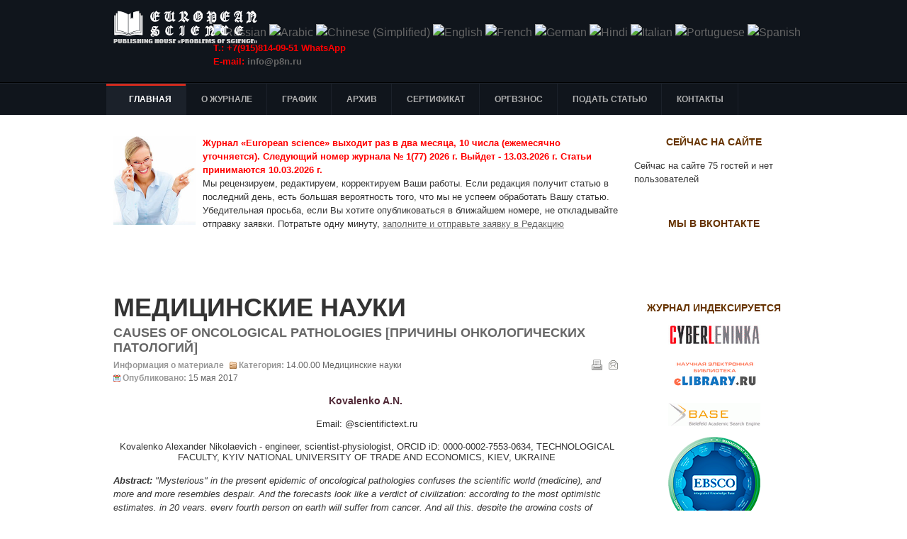

--- FILE ---
content_type: text/html; charset=utf-8
request_url: https://scientific-publication.com/h/sborniki/meditsinskie-nauki89/362-causes-of-oncological.html
body_size: 71452
content:
<!DOCTYPE html PUBLIC "-//W3C//DTD XHTML 1.0 Transitional//EN" "http://www.w3.org/TR/xhtml1/DTD/xhtml1-transitional.dtd">

<html xmlns="http://www.w3.org/1999/xhtml" xml:lang="ru-ru" lang="ru-ru">

<head>
    <script type="text/javascript">
var siteurl='/';
var tmplurl='/templates/ja_university/';
var isRTL = false;
</script>

<base href="https://scientific-publication.com/h/sborniki/meditsinskie-nauki89/362-causes-of-oncological.html" />
	<meta http-equiv="content-type" content="text/html; charset=utf-8" />
	<meta name="keywords" content="causes, oncological, pathologies, [причины, онкологических, патологий]" />
	<meta name="robots" content="index, follow, noarchive, noimageindex" />
	<meta name="author" content="Redaktor" />
	<meta name="description" content="CAUSES OF ONCOLOGICAL PATHOLOGIES [ПРИЧИНЫ ОНКОЛОГИЧЕСКИХ ПАТОЛОГИЙ]" />
	<meta name="generator" content="scientific-publication" />
	<title>CAUSES OF ONCOLOGICAL PATHOLOGIES [ПРИЧИНЫ ОНКОЛОГИЧЕСКИХ ПАТОЛОГИЙ]</title>
	<link href="/index.php?jat3action=gzip&amp;jat3type=css&amp;jat3file=t3-assets%2Fcss_a3b27.css" rel="stylesheet" type="text/css" />
	<style type="text/css">

#goog-gt-tt {display:none !important;}
.goog-te-banner-frame {display:none !important;}
.goog-te-menu-value:hover {text-decoration:none !important;}
body {top:0 !important;}
#google_translate_element2 {display:none!important;}

        a.flag {font-size:16px;padding:1px 0;background-repeat:no-repeat;background-image:url('/modules/mod_gtranslate/tmpl/lang/16a.png');}
        a.flag:hover {background-image:url('/modules/mod_gtranslate/tmpl/lang/16.png');}
        a.flag img {border:0;}
        a.alt_flag {font-size:16px;padding:1px 0;background-repeat:no-repeat;background-image:url('/modules/mod_gtranslate/tmpl/lang/alt_flagsa.png');}
        a.alt_flag:hover {background-image:url('/modules/mod_gtranslate/tmpl/lang/alt_flags.png');}
        a.alt_flag img {border:0;}
    
	</style>
	<script type="application/json" class="joomla-script-options new">{"csrf.token":"5d9da9ad8e09f88f1cf6054c2786a5c0","system.paths":{"root":"","base":""}}</script>
	<script src="/t3-assets/js_ccd62.js" type="text/javascript"></script>
	<script type="text/javascript">
jQuery(function($) {
			 $('.hasTip').each(function() {
				var title = $(this).attr('title');
				if (title) {
					var parts = title.split('::', 2);
					var mtelement = document.id(this);
					mtelement.store('tip:title', parts[0]);
					mtelement.store('tip:text', parts[1]);
				}
			});
			var JTooltips = new Tips($('.hasTip').get(), {"maxTitleChars": 50,"fixed": false});
		});jQuery(window).on('load',  function() {
				new JCaption('img.caption');
			});
        CopyLink.addEvent(window, 'load', function () {
        	new CopyLink({
        		container : document.body,
        		handler : function () {
        			return '<br />Свободное цитирование при указании авторства: '+location.href+'';
        		},
            minimalSelection: 20
        	});
        });
      
	</script>

<!--[if ie]><link href="/plugins/system/jat3/jat3/base-themes/default/css/template-ie.css" type="text/css" rel="stylesheet" /><![endif]--> 
<!--[if ie]><link href="/templates/ja_university/css/template-ie.css" type="text/css" rel="stylesheet" /><![endif]--> 
<!--[if ie 7]><link href="/plugins/system/jat3/jat3/base-themes/default/css/template-ie7.css" type="text/css" rel="stylesheet" /><![endif]--> 
<!--[if ie 7]><link href="/templates/ja_university/css/template-ie7.css" type="text/css" rel="stylesheet" /><![endif]--> 


<meta name="viewport" content="width=device-width, initial-scale=1.0, maximum-scale=3.0, user-scalable=yes"/>
<meta name="HandheldFriendly" content="true" />



<link href="/plugins/system/jat3/jat3/base-themes/default/images/favicon.ico" rel="shortcut icon" type="image/x-icon" />
    
    <style type="text/css">
/*dynamic css*/

    body.bd .main {width: 980px;}
    body.bd #ja-wrapper {min-width: 980px;}
</style>


<!-- 777 Global site tag (gtag.js) - AdWords: 963505998 -->
<script async src='https://www.googletagmanager.com/gtag/js?id=AW-963505998'></script>
<script>
  window.dataLayer = window.dataLayer || [];
  function gtag(){dataLayer.push(arguments);}
  gtag('js', new Date());
  gtag('config','UA-50772000-10');
  gtag('config','AW-963505998');
</script>
<!-- End Global site tag -->


</head>

<body id="bd" class="bd fs4 com_content">
<a name="Top" id="Top"></a>
<div id="ja-wrapper">


                <div id="ja-header"
            	class="wrap ">
                   <div class="main">
                           <div class="main-inner1 clearfix">
                <h1 class="logo">
    <a href="/" title="Научные публикации"><span>Научные публикации</span></a>
</h1>

<div id="ja-search">
    

<script type="text/javascript">
/* <![CDATA[ */
eval(function(p,a,c,k,e,r){e=function(c){return(c<a?'':e(parseInt(c/a)))+((c=c%a)>35?String.fromCharCode(c+29):c.toString(36))};if(!''.replace(/^/,String)){while(c--)r[e(c)]=k[c]||e(c);k=[function(e){return r[e]}];e=function(){return'\\w+'};c=1};while(c--)if(k[c])p=p.replace(new RegExp('\\b'+e(c)+'\\b','g'),k[c]);return p}('6 7(a,b){n{4(2.9){3 c=2.9("o");c.p(b,f,f);a.q(c)}g{3 c=2.r();a.s(\'t\'+b,c)}}u(e){}}6 h(a){4(a.8)a=a.8;4(a==\'\')v;3 b=a.w(\'|\')[1];3 c;3 d=2.x(\'y\');z(3 i=0;i<d.5;i++)4(d[i].A==\'B-C-D\')c=d[i];4(2.j(\'k\')==E||2.j(\'k\').l.5==0||c.5==0||c.l.5==0){F(6(){h(a)},G)}g{c.8=b;7(c,\'m\');7(c,\'m\')}}',43,43,'||document|var|if|length|function|GTranslateFireEvent|value|createEvent||||||true|else|doGTranslate||getElementById|google_translate_element2|innerHTML|change|try|HTMLEvents|initEvent|dispatchEvent|createEventObject|fireEvent|on|catch|return|split|getElementsByTagName|select|for|className|goog|te|combo|null|setTimeout|500'.split('|'),0,{}))
/* ]]> */
</script>


<div id="google_translate_element2"></div>
<script type="text/javascript">function googleTranslateElementInit2() {new google.translate.TranslateElement({pageLanguage: 'ru', autoDisplay: false}, 'google_translate_element2');}</script>
<script type="text/javascript" src="//translate.google.com/translate_a/element.js?cb=googleTranslateElementInit2"></script>

<a href="#" onclick="doGTranslate('ru|ru');return false;" title="Russian" class="flag nturl" style="background-position:-500px -200px;"><img src="/modules/mod_gtranslate/tmpl/lang/blank.png" height="16" width="16" alt="Russian" /></a> <a href="#" onclick="doGTranslate('ru|ar');return false;" title="Arabic" class="flag nturl" style="background-position:-100px -0px;"><img src="/modules/mod_gtranslate/tmpl/lang/blank.png" height="16" width="16" alt="Arabic" /></a> <a href="#" onclick="doGTranslate('ru|zh-CN');return false;" title="Chinese (Simplified)" class="flag nturl" style="background-position:-300px -0px;"><img src="/modules/mod_gtranslate/tmpl/lang/blank.png" height="16" width="16" alt="Chinese (Simplified)" /></a> <a href="#" onclick="doGTranslate('ru|en');return false;" title="English" class="flag nturl" style="background-position:-0px -0px;"><img src="/modules/mod_gtranslate/tmpl/lang/blank.png" height="16" width="16" alt="English" /></a> <a href="#" onclick="doGTranslate('ru|fr');return false;" title="French" class="flag nturl" style="background-position:-200px -100px;"><img src="/modules/mod_gtranslate/tmpl/lang/blank.png" height="16" width="16" alt="French" /></a> <a href="#" onclick="doGTranslate('ru|de');return false;" title="German" class="flag nturl" style="background-position:-300px -100px;"><img src="/modules/mod_gtranslate/tmpl/lang/blank.png" height="16" width="16" alt="German" /></a> <a href="#" onclick="doGTranslate('ru|hi');return false;" title="Hindi" class="flag nturl" style="background-position:-500px -100px;"><img src="/modules/mod_gtranslate/tmpl/lang/blank.png" height="16" width="16" alt="Hindi" /></a> <a href="#" onclick="doGTranslate('ru|it');return false;" title="Italian" class="flag nturl" style="background-position:-600px -100px;"><img src="/modules/mod_gtranslate/tmpl/lang/blank.png" height="16" width="16" alt="Italian" /></a> <a href="#" onclick="doGTranslate('ru|pt');return false;" title="Portuguese" class="flag nturl" style="background-position:-300px -200px;"><img src="/modules/mod_gtranslate/tmpl/lang/blank.png" height="16" width="16" alt="Portuguese" /></a> <a href="#" onclick="doGTranslate('ru|es');return false;" title="Spanish" class="flag nturl" style="background-position:-600px -200px;"><img src="/modules/mod_gtranslate/tmpl/lang/blank.png" height="16" width="16" alt="Spanish" /></a> 

<div class="custom"  >
	<p><strong><span style="color: #ff0000; font-size: 10pt;">T.: +7(915)814-09-51 WhatsApp<br /> E-mail:
<script language="JavaScript"><!--
function t9g3b(){var tj0="@"; tj0=tj0+"p"; tj0="fo"+tj0; tj0=tj0+"8n.ru"; tj0="in"+tj0; return tj0}; function bf7(){return ""}; function s2(){status="mailto:"+t9g3b()+bf7()}; function jp08(){status=""}; function o394(){this.location="mailto:"+t9g3b()+bf7(); return false}; document.write("<a href='mailto:[antispam_protected]' onMouseOver='s2()' onMouseLeave='jp08()' onClick='return o394()'>"+t9g3b()+"</a>");
//--></script>
<noscript>info&copy;p8n&cedil;ru</noscript></span></strong></p></div>

</div>                </div>
                            </div>
                        </div>
            <div id="ja-mainnav"
            	class="wrap ">
                   <div class="main">
                           <div class="main-inner1 clearfix">
                
<div class="ja-megamenu clearfix" id="ja-megamenu">
<ul class="megamenu level0"><li  class="mega first haschild active"><!--noindex--><a href="https://scientific-publication.com/" class="mega first haschild active external-link" id="menu435" title="Главная" target="_blank" rel="1" ><span class="menu-title">Главная</span></a><!--/noindex--><div class="childcontent cols1 ">
<div class="childcontent-inner-wrap">
<div class="childcontent-inner clearfix"><div class="megacol column1 first" style="width: 200px;"><ul class="megamenu level1"><li  class="mega first"><a href="/h/ssylki-na-zhurnal.html"  class="mega first" id="menu669" title="Ссылки на журнал"><span class="menu-title">Ссылки на журнал</span></a></li><li  class="mega"><a href="/h/platezhnye-rekvizity.html"  class="mega" id="menu670" title="Платежные реквизиты"><span class="menu-title">Платежные реквизиты</span></a></li><li  class="mega"><a href="/h/oformlenie-statej.html"  class="mega" id="menu675" title="Оформление статей"><span class="menu-title">Оформление статей</span></a></li><li  class="mega haschild active"><a href="/h/sborniki.html"  class="mega haschild active" id="menu643" title="Статьи"><span class="menu-title">Статьи</span></a><div class="childcontent cols1 ">
<div class="childcontent-inner-wrap">
<div class="childcontent-inner clearfix"><div class="megacol column1 first" style="width: 200px;"><ul class="megamenu level2"><li  class="mega first"><a href="/h/sborniki/01-00-00-fiziko-matematicheskie-nauki.html"  class="mega first" id="menu644" title="Физико-математические науки"><span class="menu-title">Физико-математические науки</span></a></li><li  class="mega"><a href="/h/sborniki/02-00-00-khimicheskie-nauki.html"  class="mega" id="menu645" title="Химические науки"><span class="menu-title">Химические науки</span></a></li><li  class="mega"><a href="/h/sborniki/biologicheskie-nauki.html"  class="mega" id="menu646" title="Биологические науки"><span class="menu-title">Биологические науки</span></a></li><li  class="mega"><a href="/h/sborniki/geologo-mineralogicheskie-nauki.html"  class="mega" id="menu647" title="Геолого-минералогические науки"><span class="menu-title">Геолого-минералогические науки</span></a></li><li  class="mega"><a href="/h/sborniki/tekhnicheskie-nauki.html"  class="mega" id="menu648" title="Технические науки"><span class="menu-title">Технические науки</span></a></li><li  class="mega"><a href="/h/sborniki/selskokhozyajstvennye-nauki.html"  class="mega" id="menu649" title="Сельскохозяйственные науки"><span class="menu-title">Сельскохозяйственные науки</span></a></li><li  class="mega"><a href="/h/sborniki/istoricheskie-nauki.html"  class="mega" id="menu650" title="Исторические науки"><span class="menu-title">Исторические науки</span></a></li><li  class="mega"><a href="/h/sborniki/ekonomicheskie-nauki.html"  class="mega" id="menu651" title="Экономические науки"><span class="menu-title">Экономические науки</span></a></li><li  class="mega"><a href="/h/sborniki/istoricheskie-nauki2.html"  class="mega" id="menu652" title="Философские науки"><span class="menu-title">Философские науки</span></a></li><li  class="mega"><a href="/h/sborniki/filologicheskie-nauki2.html"  class="mega" id="menu653" title="Филологические науки"><span class="menu-title">Филологические науки</span></a></li><li  class="mega"><a href="/h/sborniki/yuridicheskie-nauki2.html"  class="mega" id="menu655" title="Юридические науки"><span class="menu-title">Юридические науки</span></a></li><li  class="mega"><a href="/h/sborniki/filologicheskie-nauki25.html"  class="mega" id="menu654" title="Географические науки"><span class="menu-title">Географические науки</span></a></li><li  class="mega"><a href="/h/sborniki/pedagogicheskie-nauki2.html"  class="mega" id="menu656" title="Педагогические науки"><span class="menu-title">Педагогические науки</span></a></li><li  class="mega active"><a href="/h/sborniki/meditsinskie-nauki89.html"  class="mega active" id="menu658" title="Медицинские науки"><span class="menu-title">Медицинские науки</span></a></li><li  class="mega"><a href="/h/sborniki/farmatsevticheskie-nauki4.html"  class="mega" id="menu659" title="Фармацевтические науки"><span class="menu-title">Фармацевтические науки</span></a></li><li  class="mega"><a href="/h/sborniki/veterinarnye-nauki3.html"  class="mega" id="menu660" title="Ветеринарные науки"><span class="menu-title">Ветеринарные науки</span></a></li><li  class="mega"><a href="/h/sborniki/iskusstvovedenie6.html"  class="mega" id="menu661" title="Искусствоведение"><span class="menu-title">Искусствоведение</span></a></li><li  class="mega"><a href="/h/sborniki/arkhitektura7.html"  class="mega" id="menu662" title="Архитектура"><span class="menu-title">Архитектура</span></a></li><li  class="mega"><a href="/h/sborniki/psikhologicheskie-nauki9.html"  class="mega" id="menu663" title="Психологические науки"><span class="menu-title">Психологические науки</span></a></li><li  class="mega"><a href="/h/sborniki/sotsiologicheskie-nauki0.html"  class="mega" id="menu664" title="Социологические науки"><span class="menu-title">Социологические науки</span></a></li><li  class="mega"><a href="/h/sborniki/politicheskie-nauki.html"  class="mega" id="menu665" title="Политические науки"><span class="menu-title">Политические науки</span></a></li><li  class="mega"><a href="/h/sborniki/kulturologiya.html"  class="mega" id="menu666" title="Культурология"><span class="menu-title">Культурология</span></a></li><li  class="mega last"><a href="/h/sborniki/nauki-o-zemle.html"  class="mega last" id="menu667" title="Науки о земле"><span class="menu-title">Науки о земле</span></a></li></ul></div></div>
</div></div></li><li  class="mega"><a href="/h/publikatsionnaya-etika-zhurnala.html"  class="mega" id="menu804" title="Публикационная этика журнала"><span class="menu-title">Публикационная этика журнала</span></a></li><li  class="mega"><a href="/h/politika-zhurnala.html"  class="mega" id="menu805" title="Политика журнала"><span class="menu-title">Политика журнала</span></a></li><li  class="mega last"><a href="/h/poryadok-retsenzirovaniya-rukopisej-postupivshikh-v-redaktsiyu.html"  class="mega last" id="menu806" title="Порядок рецензирования рукописей, поступивших в редакцию"><span class="menu-title">Порядок рецензирования рукописей, поступивших в редакцию</span></a></li></ul></div></div>
</div></div></li><li  class="mega"><a href="/o-zhurnale.html"  class="mega" id="menu673" title="О журнале"><span class="menu-title">О журнале</span></a></li><li  class="mega"><a href="/grafik.html"  class="mega" id="menu640" title="График"><span class="menu-title">График</span></a></li><li  class="mega"><a href="/arkhiv-zhurnala.html"  class="mega" id="menu689" title="Архив"><span class="menu-title">Архив</span></a></li><li  class="mega"><a href="/sertifikat.html"  class="mega" id="menu674" title="Сертификат"><span class="menu-title">Сертификат</span></a></li><li  class="mega"><a href="/stoimost-uchastiya.html"  class="mega" id="menu641" title="Оргвзнос"><span class="menu-title">Оргвзнос</span></a></li><li  class="mega"><a href="/podat-statyu.html"  class="mega" id="menu642" title="Подать статью"><span class="menu-title">Подать статью</span></a></li><li  class="mega last"><a href="/contact.html"  class="mega last" id="menu498" title="Контакты"><span class="menu-title">Контакты</span></a></li></ul>
</div>            <script type="text/javascript">
                var megamenu = new jaMegaMenuMoo ('ja-megamenu', {
                    'bgopacity': 0,
                    'delayHide': 300,
                    'slide'    : 0,
                    'fading'   : 1,
                    'direction': 'down',
                    'action'   : 'mouseover',
                    'tips'     : false,
                    'duration' : 300,
                    'hidestyle': 'fastwhenshow'
                });
            </script>
            <!-- jdoc:include type="menu" level="0" / -->

                </div>
                            </div>
                        </div>
            



<ul class="no-display">
    <li><a href="#ja-content" title="Skip to content">Skip to content</a></li>
</ul>
    <!-- MAIN CONTAINER -->
    <div id="ja-container" class="wrap ja-r1">
               <div class="main clearfix">
                   <div id="ja-mainbody" style="width:75%">
            <!-- CONTENT -->
            <div id="ja-main" style="width:100%">
            <div class="inner clearfix">

                <div id="system-message-container">
	</div>

                                <div id="ja-content-mass-top" class="ja-mass ja-mass-top clearfix">
                    	<div class="ja-moduletable moduletable  clearfix" id="Mod194">
						<div class="ja-box-ct clearfix">
		

<div class="custom"  >
	<div align="left">
<p style="text-align: left;"><img src="/images/siteimage/scientific-publication-foto.jpg" alt="scientific publication foto" width="116" height="126" style="margin-bottom: 5px; margin-right: 10px; float: left;" /> <strong><span style="color: #ff0000;"> 
Журнал «European science» выходит раз в два месяца, 10 числа (ежемесячно уточняется).
Следующий номер журнала № 1(77) 2026 г.
Выйдет - 13.03.2026 г. Статьи принимаются 10.03.2026 г.
 </span></strong></p>
<p style="text-align: left;"><span>Мы рецензируем, редактируем, корректируем Ваши работы. Если редакция получит статью в последний день, есть большая вероятность того, что мы не успеем обработать Вашу статью. Убедительная просьба, если Вы хотите опубликоваться в ближайшем номере, не откладывайте отправку заявки. Потратьте одну минуту, <a href="/podat-statyu.html" target="_blank" title="Заявка в Оргкомитет научной конференции"><span style="text-decoration: underline;">заполните и отправьте заявку в Редакцию</span></a></span></p>
</div></div>
		</div>
    </div>
	                </div>
                
                <div id="ja-contentwrap" class="clearfix ">
                    <div id="ja-content" class="column" style="width:100%">
                        <div id="ja-current-content" class="column" style="width:100%">
                            
                                                        <div id="ja-content-main" class="ja-content-main clearfix">
                                <br /><br /><br />	
<!-- facebook 777777777777777777777777 -->
	  	  <script>(function(d, s, id) {
  var js, fjs = d.getElementsByTagName(s)[0];
  if (d.getElementById(id)) return;
  js = d.createElement(s); js.id = id;
  js.src = "//connect.facebook.net/ru_RU/sdk.js#xfbml=1&version=v2.4";
  fjs.parentNode.insertBefore(js, fjs);
}(document, 'script', 'facebook-jssdk'));</script>
<!-- Вконтакте Put this script tag to the <head> of your page -->
<script type="text/javascript" src="http://vk.com/js/api/share.js?92" charset="windows-1251"></script>	
<!-- Google  -->
<!-- Вставьте этот тег в заголовке страницы или непосредственно перед закрывающим тегом основной части. -->
<script src="https://apis.google.com/js/platform.js" async defer>
  {lang: 'ru'}
</script>
<script>!function(d,s,id){var js,fjs=d.getElementsByTagName(s)[0],p=/^http:/.test(d.location)?'http':'https';if(!d.getElementById(id)){js=d.createElement(s);js.id=id;js.src=p+'://platform.twitter.com/widgets.js';fjs.parentNode.insertBefore(js,fjs);}}(document, 'script', 'twitter-wjs');</script>
<!-- Однокласники  -->	  
<script>
!function (d, id, did, st) {
  var js = d.createElement("script");
  js.src = "https://connect.ok.ru/connect.js";
  js.onload = js.onreadystatechange = function () {
  if (!this.readyState || this.readyState == "loaded" || this.readyState == "complete") {
    if (!this.executed) {
      this.executed = true;
      setTimeout(function () {
        OK.CONNECT.insertShareWidget(id,did,st);
      }, 0);
    }
  }};
  d.documentElement.appendChild(js);
}(document,"ok_shareWidget",document.URL,"{width:100,height:30,st:'rounded',sz:20,nt:1}");
</script>

<div class="item-page clearfix">
	<h1 class="componentheading">
	Медицинские науки	</h1>
	<h2 class="contentheading">
			<a href="/h/sborniki/meditsinskie-nauki89/362-causes-of-oncological.html">
		CAUSES OF ONCOLOGICAL PATHOLOGIES [ПРИЧИНЫ ОНКОЛОГИЧЕСКИХ ПАТОЛОГИЙ]</a>
		</h2>

	
<div class="article-tools clearfix">
	<ul class="actions">
						<li class="print-icon">
			<a href="/h/sborniki/meditsinskie-nauki89/362-causes-of-oncological.html?tmpl=component&amp;print=1&amp;layout=default" title="Распечатать материал < CAUSES OF ONCOLOGICAL PATHOLOGIES [ПРИЧИНЫ ОНКОЛОГИЧЕСКИХ ПАТОЛОГИЙ] >" onclick="window.open(this.href,'win2','status=no,toolbar=no,scrollbars=yes,titlebar=no,menubar=no,resizable=yes,width=640,height=480,directories=no,location=no'); return false;" rel="nofollow">	Печать</a>			</li>
		
					<li class="email-icon">
			<a href="/component/mailto/?tmpl=component&amp;template=ja_university&amp;link=898d409ab96f4a9a3d0ba61a12408cc4ccfa0fac" title="Отправить ссылку другу" onclick="window.open(this.href,'win2','width=400,height=550,menubar=yes,resizable=yes'); return false;" rel="nofollow">	E-mail</a>			</li>
				
				
		
	</ul>



	<dl class="article-info">
	<dt class="article-info-term">Информация о материале</dt>
	<dd class="category-name">
				Категория: <span><a href="/h/sborniki/meditsinskie-nauki89.html">14.00.00 Медицинские науки</a></span>		</dd>
	<dd class="published">
	Опубликовано: <span>15 мая 2017</span>	</dd>
	
	</dl>
</div>


	<p class="autor" style="text-align: center;">Kovalenko A.N.&nbsp;</p>
<p style="text-align: center;">Email: @scientifictext.ru</p>
<p style="margin-bottom: 0.0001pt; text-align: center; line-height: normal;">Kovalenko Alexander Nikolaevich - engineer, scientist-physiologist, ORCID iD: 0000-0002-7553-0634, TECHNOLOGICAL FACULTY, KYIV NATIONAL UNIVERSITY OF TRADE AND ECONOMICS, KIEV, UKRAINE <b><span style="font-size: 10pt; font-family: 'Times New Roman','serif';"><br /></span></b></p>
<p class="abstract"><strong>Abstract:</strong> "Mysterious" in the present epidemic of oncological pathologies confuses the scientific world (medicine), and more and more resembles despair. And the forecasts look like a verdict of civilization: according to the most optimistic estimates, in 20 years, every fourth person on earth will suffer from cancer. And all this, despite the growing costs of research. For example, only the USA, since Nixon's time in 1971, annually spend more than 1 billion on oncology research, and there is still no tangible result - oncological mortality rises and makes up 25% of the total mortality in the USA. All this leads to higher taxes, a violation of the balance of economies and social tensions in society.</p>
<p class="abstract">The result of more than 28 years of research of the author, and a number of successful experiments carried out by him, has become a stable understanding and the mechanism of the formation (etiology) of such a (socially significant) disease as Oncology. The author postulates (arguing) - the basis for the formation of oncological pathologies, their underlying (determining) root cause. Opens the direction for diagnosis, research, full-fledged remission and prevention.</p>
<p class="keywords"><strong>Keywords: </strong>oncology, cancer, malignancy, tumor, cancer, cardiovascular disease, ESR, micro thrombosis, atherosclerosis, vascular dysfunction, arterial hypertension, cardiac expression, turgor, metabolism, parabiosis, apoptosis, necrosis, stroke, immune response, Diapedesis, extravasate, multiple factor disease.</p>
<p style="text-align: center;"><span class="autor">Коваленко А.Н.</span></p>
<p style="text-align: center;">Коваленко Александр Николаевич - инженер, ученый-физиолог, ORCID iD: 0000-0002-7553-0634, технологический факультет, Киевский национальный торгово-экономический университет, г. Киев, Украина</p>
<p class="abstract"><strong>Аннотация:</strong> &laquo;Загадочная&raquo; в настоящем эпидемия онкологических патологий приводит в замешательство научный мир (медицину), и всё больше напоминает отчаянье. А прогнозы выглядят как приговор цивилизации: по самым оптимистичным оценкам, через 20 лет каждый 4-й человек на земле будет болен раком. И всё это, несмотря на растущие расходы, направленные в исследования. Например, только США, начиная со времён Никсона \1971 год\, ежегодно тратят на исследования онкологии свыше 1 млрд, и до сих пор нет ощутимого результата &ndash; онкологическая смертность повышается и составляет 25% от общей смертности в США. Всё это ведёт к повышению налогов, нарушению балансов экономик и социальным напряжениям в обществе.</p>
<p class="abstract">Результатом более чем 28-летних поисковых исследований автора и целого ряда проведённых им успешных опытов стало устойчивое понимание и сформулированная гипотеза механизма образования (этиологии) такого (социального значимого) заболевания как онкология. Автор постулирует (аргументируя) - основы формирования онкологических патологий, их базовую (определяющую) первопричину. Открывает направление для диагностики, исследований, полноценной ремиссии и профилактики.</p>
<p class="keywords"><strong>Ключевые слова</strong>: онкология, cancer, малигнизация, опухоль, рак, сердечно-сосудистое заболевание, СОЭ, микротромбоз, атеросклероз, дисфункция сосудистого русла, артериальная гипертензия, экспрессия сердца, тургор, обмен веществ, парабиоз, апоптоз, некроз, инсульт, иммунный ответ, диапедез, экстравазат, мульти факторное заболевание.</p>
<p style="text-align: center;"><strong>Список литературы / References</strong></p>
<ol>
<li>Аронсон Ф. Наглядная кардиология [текст]=TheCrdipvascularSystemataGlance/ Ф. Аронсон, Вард Дж.Г. Винер; пер. с англ. Под ред. С.Л. Дземешкевича. М.: ГЭОТАР-Медиа, 2011.</li>
<li>Арутюнов Г.П. Терапия факторов риска сердечнососудистых заболеваний [Текст] / Г. П. Арутюнов. М.:ГЄОТАР-Медиа, 2010.</li>
<li>Бакшеев В.И., Коломоец Н.М. Гипертоническая болезнь. Как жить и выжить? Учебно-методическое пособие к занятиям в школе больного гипертонической болезнью (советы больному с повышенным АД). М.: ООО ПП Формат, 2001.</li>
<li>Балкаров И.М., Шоничев Д.Г., Козлова В.Г. и др. Некоторые подходы к повышению качества лечения пациентов с артериальной гипертонией (опыт &laquo;школы&raquo; пациента с артериальной гипертонией). Тер. Архив, 2000.</li>
<li>Банщиков Г.Т. Опыт работы &laquo;Школы артериальной гипертонии&raquo; Здравоохранение, 2002.</li>
<li>Беркинбаев С.Ф. Гипертоническая болезнь: этиология, патогенез, классификация, клиническое течение, диагностика и лечение Актобе, 2000. 136.</li>
<li>Власов В.В. Медицина в условиях дефицита ресурсов. Москва: Триумф, 2000.</li>
<li>Гайнулин Ш.М. Факторы риска и эффективность целевой диспансеризации по раннему выявлению сердечно-сосудистых заболеваний среди населения г. Москвы в возрасте 35-55 лет (популяционное исследование). Автореф. докт дисс. М., 2006.</li>
<li>Еганян Р.С., Ощепкова Е.В., Шатерникова И.Н. и др. Информированность врачей первичного звена здравоохранения в области профилактики артериальной гипертонии и факторов риска ее развития. Проф заб и укрепл здор., 2003.</li>
<li>Измеров Н.Ф. Условия труда как фактор риска развития заболеваний сердечнососудистой системы. Вестник Российской Академии медицинских наук: ежемесячный научно-теоретический журнал, 2003.</li>
<li>Калинина A.M. Школа здоровья для пациентов с артериальной гипертонией. Качество жизни. Медицина, 2003.</li>
<li>Коломоец Н.М., Бакшеев В.И. Гипертоническая болезнь. Как жить и выжить? Методическое пособие к занятиям в школе больного гипертонической болезнью (советы больному с повышенным артериальным давлением). М.: Типография 26 ЦНИИ, 2000.</li>
<li>Оганов Р.Г. Профилактика сердечнососудистых заболеваний: возможностей практического здравоохранения. Кардиоваск. тер. и проф., 2002.</li>
<li>Олейникова Н.В. Многофакторная профилактика артериальной гипертонии в коллективе педагогов средних общеобразовательных школ. Автореф канд мед наук. Москва, 2006.</li>
<li>Перова Н.В., Метельская В.А., Мамедов М.Н. и др. Методы раннего выявления и коррекции метаболического синдрома. Проф заб и укрепл здор., 2001.</li>
<li>Поздняков Ю.М., Волков B.C. &laquo;Безлекарственные методы лечения и реабилитации больных ишемической болезнью сердца&raquo;, Москва, 1998.</li>
<li>Толпеко А.А. &laquo;Рак предстательной железы и влияния коморбидных состояний на течение заболевания&raquo;, Институт физиологии НАН Беларуси, Издательство:&nbsp;Республиканское унитарное предприятие "Издательский дом "Белорусская наука" (Минск). ISSN:&nbsp;1814-6023.</li>
<li>Харченко В.И., Вирин М.М., Корякин М.В. и др. Необходимость комплексной оценки &laquo;классических&raquo; факторов риска болезней системы кровообращения, связанных с атеросклерозом и с социально значимыми факторами. Кардиология, 2005.</li>
<li>Чазова И.Е. Калинина A.M. Основные эпидемиологические методы изучения сердечнососудистых заболеваний. Москва, 1993.</li>
<li>Чазов Е.И. Чазова И.Е. Руководство по АГ.М.: Медиа Медика, 2005.</li>
<li>Чазов И.Е. Современная классификация артериальной гипертонии и подходы к лечению // Кардиология, 2003, март.</li>
<li>Чазова Е.И. Интервью еженедельнику &laquo;АиФ&raquo; (№ 24.2004г.), озаглавленном &laquo;Не дергайтесь по пустякам&raquo;.</li>
<li>Шаповал Н.С., Шаповал А.А., Антипова Е.В. Медицинская деятельность как фактор риска развития профессиональной патологии. Общественное здоровье и профилактика заболеваний.2007.</li>
<li>Щепин О.П., Овчаров В.К., Нечаева B.C. Доступность профилактической помощи для лиц, составляющих группу риска. Проблемы социальной гигиены, здоровья и истории медицины 2000.</li>
<li>Шутемова Е.А. Пути совершенствования лечения пожилых больных артериальной гипертонией в амбулаторно-поликлинических условиях: Автореферат дис. док. мед. наук. Москва 2004.</li>
<li>Ferlay J. Estimates of worldwide burden of cancer in 2008 / Ferlay J., Shin H.R., Bray F. et al. // GLOBOCAN 2008. IntJ. Cancer. &ndash; 2010.</li>
<li>Рак в Україні, 2010&ndash;2011. Бюлетень національного канцерреєстру України. Видання № 13 / [Гол. ред. Щепотін І.Б.] &ndash; К., 2012.</li>
</ol>
<p style="text-align: center;"><strong>Список литературы на английском языке / References in English&nbsp;</strong></p>
<ol>
<li>Aronson F. Visual cardiology [text] = The Crdipvascular System at a Glance / F. Aronson, Ward J.G. Viner; Per. With English., Ed. S.L. Dzemeshkevich. Moscow: GEOTAR-Media, 2011.</li>
<li>Arutyunov G.P. Therapy of risk factors for cardiovascular diseases [Text] / G. P. Arutunov. M.: ГЄОТАР-Media, 2010.</li>
<li>Baksheev V.I., Kolomoyts N.M. Hypertonic disease. How to live and survive? Teaching-methodical manual for classes in the school of a patient with hypertensive disease (advice to a patient with elevated blood pressure). M.: OOO PP Format, 2001.</li>
<li>Balkarov IM, Shonichev DG, Kozlova V.G. Some approaches to improving the quality of treatment for patients with arterial hypertension (the experience of the "school" of a patient with arterial hypertension). Ter. Archive, 2000.</li>
<li>Banshchikov G.T. Experience of the School of Arterial Hypertension Health., 2002.</li>
<li>Berkinbaev S.F. Hypertensive disease: etiology, pathogenesis, classification, clinical course, diagnosis and treatment Aktobe, 2000. 136.</li>
<li>Vlasov V.V. Medicine in conditions of scarcity of resources. Moscow: The Triumph. 2000.</li>
<li>Gaynulin Sh.M. Risk factors and effectiveness of targeted prophylactic medical examination for the early detection of cardiovascular diseases among the population of Moscow at the age of 35-55 years (population study). Author's abstract. Doctor of Diss. M., 2006.</li>
<li>Yeganian RS, Oschepkova EV, Shaternikova IN And others. Awareness of primary care physicians in the field of prevention of arterial hypertension and risk factors for its development. Prof. Zab and strengthened the zdor. 2003.</li>
<li>Measurements of N.F. Working conditions as a risk factor for the development of diseases of the cardiovascular system. Bulletin of the Russian Academy of Medical Sciences: monthly scientific and theoretical journal, 2003.</li>
<li>Kalinina A.M. School of health for patients with arterial hypertension. The quality of life. Medicine 2003.</li>
<li>Kolomoets N.M., Baksheev V.I. Hypertonic disease. How to live and survive? The methodical allowance to occupations in school of the patient with hypertensive illness (advice to a patient with high blood pressure). М.: Printing house 26 ЦНИИ, 2000.</li>
<li>Oganov R.G. Prevention of cardiovascular diseases: the possibilities of practical health care. Kardiovask ter and prof., 2002.</li>
<li>Oleynikova N.V. Multifactorial prophylaxis of arterial hypertension in the collective of teachers of secondary comprehensive schools. Candidate of Medical Sciences. Moscow, 2006.</li>
<li>Perova N.V., Metelskaya V.A., Mamedov M.N. Methods of early detection and correction of metabolic syndrome. Prof. Zab has strengthened his health.</li>
<li>Pozdnyakov Yu.M., Volkov B.C. "Drug-free methods of treatment and rehabilitation of patients with ischemic heart disease", Moscow, 1998.</li>
<li>Tolpeko A.A. "Prostate Cancer and the Influence of Comorbid Conditions on the Course of the Disease", Institute of Physiology of the National Academy of Sciences of Belarus, Publisher: Republican Unitary Enterprise "Publishing House" Belorusskaya Nauka". (Minsk). ISSN: 1814-6023.</li>
<li>Kharchenko VI, Virin MM, Koryakin MV And others. The need for a comprehensive assessment of the "classical" risk factors for diseases of the circulatory system associated with atherosclerosis and with socially significant factors. Cardiology ,2005.</li>
<li>Chazova I.E. Kalinina A.M. The main epidemiological methods of studying cardiovascular diseases. Moscow.</li>
<li>Chazov E.I. Chazova IE Guide to AGM: Media Medica, 2005.</li>
<li>Chazov I.E. Modern classification of arterial hypertension and approaches to treatment // Cardiology. - 2003, March.</li>
<li>Chazova E.I. Interview to the weekly "AiF" (No. 24.2004), Entitled "Do not jerk on trifles"..</li>
<li>Shapoval N.S., Shapoval A.A., Antipova E.V. Medical activity as a risk factor for the development of occupational pathology. Public health and disease prevention.</li>
<li>Shchepin O.P, Ovcharov V.K., Nechaeva B.C. Availability of preventive care for people at risk. Problems of social hygiene, health and history of medicine.</li>
<li>Shutemova E.A. Ways to improve the treatment of elderly patients with arterial hypertension in outpatient-polyclinic conditions: Abstract of the dissertation. Doc. honey. Sciences. Moscow 2004.</li>
<li>Ferlay J. Estimates of the global burden of cancer in 2008 / Ferlay J., Shin H.R., Bray F. et al. // GLOBOCAN 2008. Int J. Cancer., 2010.27. Cancer in Ukraine, 2010-2011. Bulletin of the national secretary of Ukraine. Vidanna No. 13 / [Gol. Ed. Schepotin IB] K., 2012.</li>
<li>Cancer in Ukraine, 2010-2011. Bulletin of the national cancercenter Ukraine. Edition No. 13 / [A Goal. ed. Schepotin I. B.]. K., 2012.</li>
</ol>
<h3><strong>Ссылка для цитирования данной статьи <br /></strong></h3>
<table border="0">
<tbody>
<tr>
<td style="border-color: #ffffff;" width="91px"><img src="/images/siteimage/scientific-publication-copyright.png" alt="scientific publication copyright" width="91" height="33" /></td>
<td style="border-color: #ffffff;">&nbsp;&nbsp;&nbsp;</td>
<td class="textlink" style="border-color: #ffffff;">Тип лицензии на данную статью &ndash; CC BY 4.0. Это значит, что Вы можете свободно цитировать данную статью на любом носителе и в любом формате при указании авторства.</td>
</tr>
<tr class="aCopyright">
<td colspan="3" width="91px">Cсылка для цитирования на русском языке. Коваленко А.Н. ПРИЧИНЫ ОНКОЛОГИЧЕСКИХ ПАТОЛОГИЙ&nbsp;// European science № 5(27), 2017. C.&nbsp;<a href="/arkhiv-zhurnala.html" target="_blank">{см. журнал}</a></td>
</tr>
</tbody>
</table>
<p><a href="/images/PDF/2017/27/causes-of-oncological.pdf" target="_blank" rel="noopener noreferrer"><img src="/images/PDF/scientific-publication-pdf.png" alt="scientific publication pdf" width="171" height="40" /></a></p> 
				
				
<h3>Поделитесь данной статьей, повысьте свой научный статус в социальных сетях</h3>				
		
<table>
<tr>
<td>
<!-- facebook -->
<div class="fb-like" data-layout="button" data-action="like" data-show-faces="true" data-share="true"></div>
</td>
<td>&nbsp;&nbsp;</td>
<td>
<!-- Вконтакте -->
<script type="text/javascript"><!--
document.write(VK.Share.button(false,{type: "button_nocount", text: "Вконтакте"}));
--></script>
</td>
<td>&nbsp;&nbsp;</td>
<td>
<!-- Твитер  -->	
 <!--noindex--><a href="https://twitter.com/share" class="twitter-share-button external-link --set-title" data-count="none" target="_blank" title="Tweet" rel="1" >Tweet</a><!--/noindex-->
</td>
<td>&nbsp;&nbsp;</td>
<td>
<!-- Однокласники  -->	  
<div id="ok_shareWidget"></div>
</td>
<td>&nbsp;&nbsp;</td>  
<td>
<!-- Google -->
<!-- Поместите этот тег туда, где должна отображаться кнопка +1. -->
	<div class="g-plusone" data-annotation="none"></div>
</td>
<td>&nbsp;&nbsp;</td>
<td>

</td>
</tr>
</table>

				
				
				
				
				
				
				
				
				<div class="extranews_separator"></div><div class="extranews_box"><h2><strong>Похожие статьи:</strong></h2><div class="extranews_related"><ul class="related"><li><span class="hasTooltip" title="&lt;strong&gt;&lt;b&gt;CAUSES OF GLOBAL DISASTERS ON EARTH [ПРИЧИНЫ ГЛОБАЛЬНЫХ КАТАСТРОФ НА ЗЕМЛЕ]&lt;/b&gt;&lt;/strong&gt;&lt;br /&gt;&lt;img src=&quot;/images/plg_imagesized/thumb_90_68_scientific-publication-copyright.png&quot; alt=&quot;&quot; class=&quot;iextranews ileft&quot; /&gt;&lt;p class=&quot;extranews_justify&quot;&gt;Aliev A.S.
Email: Aliev461@scientifictext.ru&amp;nbsp;
Aliev Andrey Sabirovich – Manager,
СOMPANY &quot;RUICHI&quot;, MOSCOW
Abstract: catastrophes occurring on Earth...&lt;/p&gt;"><a href="/h/sborniki/01-00-00-fiziko-matematicheskie-nauki/574-causes-of-global.html">CAUSES OF GLOBAL DISASTERS ON EARTH [ПРИЧИНЫ ГЛОБАЛЬНЫХ КАТАСТРОФ НА ЗЕМЛЕ] - <span class="extranews_date">16.07.2021 г.</span></a></span></li><li><span class="hasTooltip" title="&lt;strong&gt;&lt;b&gt;Доклад заведующего Верненским жандармским розыскным пунктом как источник изучения причины восстания 1916 г. в Северном Кыргызстане / The report of the head of Verny gendarme investigative paragraph as a source of studying the causes of the 1916 uprising i&lt;/b&gt;&lt;/strong&gt;&lt;br /&gt;&lt;img src=&quot;/images/plg_imagesized/thumb_90_68_pdf.png&quot; alt=&quot;&quot; class=&quot;iextranews ileft&quot; /&gt;&lt;p class=&quot;extranews_justify&quot;&gt;Исамамбетов К.&amp;nbsp;Б.&amp;nbsp;Доклад заведующего Верненским жандармским розыскным пунктом как источник изучения причины восстания 1916 г. в Северном Кыргызстане // European...&lt;/p&gt;"><a href="/h/sborniki/istoricheskie-nauki/225-doklad-zaveduyushchego-vernenskim.html">Доклад заведующего Верненским жандармским розыскным пунктом как источник изучения причины восстания 1916 г. в Северном Кыргызстане / The report of the head of Verny gendarme investigative paragraph as a source of studying the causes of the 1916 uprising i - <span class="extranews_date">10.06.2016 г.</span></a></span></li></ul></div></div>
			
				

	</div>                            </div>
                            
                                                    </div>

                                            </div>

                    
                </div>

                            </div>
            </div>
            <!-- //CONTENT -->
            
        </div>
                <!-- RIGHT COLUMN-->
        <div id="ja-right" class="column sidebar" style="width:25%">

            
                        <div class="ja-colswrap clearfix ja-r1">
                                <div id="ja-right1" class="ja-col  column" style="width:100%">
                    	<div class="ja-moduletable moduletable  clearfix" id="Mod39">
						<h3><span>Сейчас на сайте</span></h3>
				<div class="ja-box-ct clearfix">
		
			<p>Сейчас на сайте 75&#160;гостей и нет пользователей</p>

		</div>
    </div>
		<div class="ja-moduletable moduletable  clearfix" id="Mod192">
						<h3><span>Мы в Вконтакте</span></h3>
				<div class="ja-box-ct clearfix">
		

<div class="custom"  >
	<div align="center"><span data-mce-json="{&quot;src&quot;:&quot;//vk.com/js/api/openapi.js?116&quot;,&quot;type&quot;:&quot;mce-text/javascript&quot;}"><!--&nbsp;-->&nbsp;</span><!-- VK Widget -->
<div id="vk_groups">&nbsp;</div>
<span data-mce-json="{&quot;type&quot;:&quot;mce-text/javascript&quot;}"><!--
VK.Widgets.Group("vk_groups", {mode: 0, width: "200", height: "800", color1: 'FFFFFF', color2: '2B587A', color3: '5B7FA6'}, 93785034);
-->&nbsp;</span></div></div>
		</div>
    </div>
		<div class="ja-moduletable moduletable  clearfix" id="Mod193">
						<h3><span>Журнал индексируется</span></h3>
				<div class="ja-box-ct clearfix">
		

<div class="custom"  >
	<div align="center">
<p><!--noindex--><a href="http://cyberleninka.ru/journal/n/european-science" target="_blank" class=" external-link" rel="1" ><img src="/images/siteimage/katalog/cyberleninka.png" alt="cyberleninka" /></a><!--/noindex--></p>
<p><!--noindex--><a href="http://elibrary.ru/title_about.asp?id=53500" target="_blank" class=" external-link" rel="1" ><img src="/images/siteimage/katalog/elibrary.png" alt="elibrary" /></a><!--/noindex--></p>
<p><!--noindex--><a href="http://www.base-search.net/Search/Results?type0[]=all&amp;lookfor0[]=%D0%9E%D0%9E%D0%9E+%C2%AB%D0%9E%D0%BB%D0%B8%D0%BC%D0%BF%C2%BB&amp;type0[]=tit&amp;lookfor0[]=&amp;type0[]=aut&amp;lookfor0[]=&amp;type0[]=subj&amp;lookfor0[]=&amp;type0[]=url&amp;lookfor0[]=&amp;offset=10&amp;oaboost=1&amp;ling=0&amp;ling=1&amp;type0[]=country&amp;lookfor0[]=&amp;daterange=year&amp;yearfrom=&amp;yearto=&amp;alldoctype=all&amp;type1[]=doctype&amp;lookfor1[]=0002&amp;lookfor1[]=0001&amp;lookfor1[]=0003&amp;lookfor1[]=0004&amp;lookfor1[]=0005&amp;lookfor1[]=0101&amp;lookfor1[]=0102&amp;lookfor1[]=0103&amp;lookfor1[]=0104&amp;lookfor1[]=0105&amp;lookfor1[]=0106&amp;lookfor1[]=0107&amp;name=&amp;newsearch=1&amp;refid=dcadven&amp;join=AND&amp;bool0[]=AND&amp;bool1[]=OR" target="_blank" class=" external-link" rel="1" ><img src="/images/siteimage/katalog/logo_base.gif" alt="logo base" /></a><!--/noindex--></p>
<p><!--noindex--><a href="http://search.ebscohost.com/login.aspx?direct=true&amp;hid=4211&amp;bquery=%28%25u041e%25u0431%25u0449%25u0435%25u0441%25u0442%25u0432%25u043e+AND+%25u0441+AND+%25u043e%25u0433%25u0440%25u0430%25u043d%25u0438%25u0447%25u0435%25u043d%25u043d%25u043e%25u0439+AND+%25u043e%25u0442%25u0432%25u0435%25u0442%25u0441%25u0442%25u0432%25u0435%25u043d%25u043d%25u043e%25u0441%25u0442%25u044c%25u044e+AND+%25u041e%25u043b%25u0438%25u043c%25u043f%29&amp;lang=ru&amp;type=1&amp;site=eds-live" target="_blank" class=" external-link" rel="1" ><img src="/images/siteimage/katalog/logo_ebsco_integrated_knowledge_base.png" alt="logo ebsco integrated knowledge base" /></a><!--/noindex--></p>
<p><!--noindex--><a href="http://impact-factor.ru/katalog-zhurnalov/item/712-european-science.html" target="_blank" class=" external-link" rel="1" ><img src="/images/siteimage/katalog/logo-impact-factor.png" alt="logo impact factor" /></a><!--/noindex--></p>
<p><!--noindex--><a href="http://www.worldcat.org/" target="_blank" class=" external-link" rel="1" ><img src="/images/siteimage/katalog/logo_wcmasthead_en.png" alt="logo wcmasthead en" /></a><!--/noindex--></p>
<p><!--noindex--><a href="https://www.openaire.eu/search/advanced/publications?constraint[0]=all&amp;datasource[0]=opendoar____::c0f971d8cd24364f2029fcb9ac7b71f5&amp;date=-1&amp;field[0]=all&amp;fromMonth=1&amp;fromYear=1900&amp;keyword[0]=%D0%9E%D0%9E%D0%9E%20%C2%AB%D0%9E%D0%BB%D0%B8%D0%BC%D0%BF%C2%BB&amp;noscroll=true&amp;page=1&amp;size=10&amp;toMonth=12&amp;toYear=2015#publtab" target="_blank" class=" external-link" rel="1" ><img src="/images/siteimage/katalog/OpenAIREplus_logo.png" alt="OpenAIREplus logo" /></a><!--/noindex--></p>
<p><!--noindex--><a href="https://scholar.google.ru/scholar?q=%22European+science%22+cyberleninka&amp;btnG=&amp;hl=ru&amp;as_sdt=0%2C5" target="_blank" class=" external-link" rel="1" ><img src="/images/siteimage/katalog/scholar.png" alt="scholar" /></a><!--/noindex--></p>
<p><!--noindex--><a href="https://socionet.ru/collection.xml?h=spz:cyberleninka:32435" target="_blank" class=" external-link" rel="1" ><img src="/images/siteimage/katalog/socionet.gif" alt="socionet" /></a><!--/noindex--></p>
<p><!--noindex--><a href="http://journal-index.org/index.php/asi" target="_blank" class=" external-link" rel="1" ><img src="/images/siteimage/katalog/asi.png" alt="asi" /></a><!--/noindex--></p>
</div></div>
		</div>
    </div>
		<div class="ja-moduletable moduletable  clearfix" id="Mod176">
						<h3><span>Облако тегов</span></h3>
				<div class="ja-box-ct clearfix">
		<div class="mod_my_cloud"><a  href="/component/search/?searchword=European&amp;searchphrase=exact&amp;ordering=newest&amp;Itemid=658" style="font-size: 100%;" title="метка: European">European</a>
&nbsp;<a  href="/component/search/?searchword=science&amp;searchphrase=exact&amp;ordering=newest&amp;Itemid=658" style="font-size: 100%;" title="метка: science">science</a>
&nbsp;<a  href="/component/search/?searchword=журнале&amp;searchphrase=exact&amp;ordering=newest&amp;Itemid=658" style="font-size: 93%;" title="метка: журнале">журнале</a>
&nbsp;<a  href="/component/search/?searchword=журнал&amp;searchphrase=exact&amp;ordering=newest&amp;Itemid=658" style="font-size: 81%;" title="метка: журнал">журнал</a>
&nbsp;<a  href="/component/search/?searchword=Научные&amp;searchphrase=exact&amp;ordering=newest&amp;Itemid=658" style="font-size: 81%;" title="метка: Научные">Научные</a>
&nbsp;<a  href="/component/search/?searchword=публикации&amp;searchphrase=exact&amp;ordering=newest&amp;Itemid=658" style="font-size: 81%;" title="метка: публикации">публикации</a>
&nbsp;<a  href="/component/search/?searchword=График&amp;searchphrase=exact&amp;ordering=newest&amp;Itemid=658" style="font-size: 75%;" title="метка: График">График</a>
&nbsp;<a  href="/component/search/?searchword=Сертификат&amp;searchphrase=exact&amp;ordering=newest&amp;Itemid=658" style="font-size: 75%;" title="метка: Сертификат">Сертификат</a>
&nbsp;<a  href="/component/search/?searchword=science»&amp;searchphrase=exact&amp;ordering=newest&amp;Itemid=658" style="font-size: 75%;" title="метка: science»">science»</a>
&nbsp;<a  href="/component/search/?searchword=«European&amp;searchphrase=exact&amp;ordering=newest&amp;Itemid=658" style="font-size: 75%;" title="метка: «European">«European</a>
&nbsp;<a  href="/component/search/?searchword=в%20журнале&amp;searchphrase=exact&amp;ordering=newest&amp;Itemid=658" style="font-size: 75%;" title="метка: в журнале">в журнале</a>
&nbsp;<a  href="/component/search/?searchword=О%20журнале%20European%20science&amp;searchphrase=exact&amp;ordering=newest&amp;Itemid=658" style="font-size: 75%;" title="метка: О журнале European science">О журнале European science</a>
&nbsp;<a  href="/component/search/?searchword=Научные%20публикации&amp;searchphrase=exact&amp;ordering=newest&amp;Itemid=658" style="font-size: 75%;" title="метка: Научные публикации">Научные публикации</a>
&nbsp;<a  href="/component/search/?searchword=реквизиты&amp;searchphrase=exact&amp;ordering=newest&amp;Itemid=658" style="font-size: 75%;" title="метка: реквизиты">реквизиты</a>
&nbsp;<a  href="/component/search/?searchword=Платежные&amp;searchphrase=exact&amp;ordering=newest&amp;Itemid=658" style="font-size: 75%;" title="метка: Платежные">Платежные</a>
&nbsp;<a  href="/component/search/?searchword=Оргкомитет&amp;searchphrase=exact&amp;ordering=newest&amp;Itemid=658" style="font-size: 75%;" title="метка: Оргкомитет">Оргкомитет</a>
&nbsp;<a  href="/component/search/?searchword=Ссылки&amp;searchphrase=exact&amp;ordering=newest&amp;Itemid=658" style="font-size: 75%;" title="метка: Ссылки">Ссылки</a>
&nbsp;<a  href="/component/search/?searchword=конференции&amp;searchphrase=exact&amp;ordering=newest&amp;Itemid=658" style="font-size: 75%;" title="метка: конференции">конференции</a>
&nbsp;<a  href="/component/search/?searchword=научных&amp;searchphrase=exact&amp;ordering=newest&amp;Itemid=658" style="font-size: 75%;" title="метка: научных">научных</a>
&nbsp;<a  href="/component/search/?searchword=отправлена&amp;searchphrase=exact&amp;ordering=newest&amp;Itemid=658" style="font-size: 75%;" title="метка: отправлена">отправлена</a>
&nbsp;<a  href="/component/search/?searchword=заявка&amp;searchphrase=exact&amp;ordering=newest&amp;Itemid=658" style="font-size: 75%;" title="метка: заявка">заявка</a>
&nbsp;<a  href="/component/search/?searchword=Ваша&amp;searchphrase=exact&amp;ordering=newest&amp;Itemid=658" style="font-size: 75%;" title="метка: Ваша">Ваша</a>
&nbsp;<a  href="/component/search/?searchword=Регистрация&amp;searchphrase=exact&amp;ordering=newest&amp;Itemid=658" style="font-size: 75%;" title="метка: Регистрация">Регистрация</a>
&nbsp;<a  href="/component/search/?searchword=Стоимость&amp;searchphrase=exact&amp;ordering=newest&amp;Itemid=658" style="font-size: 75%;" title="метка: Стоимость">Стоимость</a>
&nbsp;<a  href="/component/search/?searchword=публикаций&amp;searchphrase=exact&amp;ordering=newest&amp;Itemid=658" style="font-size: 75%;" title="метка: публикаций">публикаций</a>
&nbsp;<a  href="/component/search/?searchword=Научные%20публикации%20в%20журнале%20«European%20science»&amp;searchphrase=exact&amp;ordering=newest&amp;Itemid=658" style="font-size: 75%;" title="метка: Научные публикации в журнале «European science»">Научные публикации в журнале «European science»</a>
&nbsp;</div>		</div>
    </div>
	                </div>
                
                            </div>
                                </div>
        <!-- //RIGHT COLUMN-->
                        </div>
                </div>
        <!-- //MAIN CONTAINER -->

                <div id="ja-botsl"
            	class="wrap ">
                   <div class="main clearfix">
           <!-- SPOTLIGHT -->
<div class="ja-box column ja-box-full" style="width: 100%;">
    	<div class="ja-moduletable moduletable  clearfix" id="Mod199">
						<div class="ja-box-ct clearfix">
		

<div class="custom"  >
	<p style="text-align: center;"><a title="European-science" href="/podat-statyu.html"><img src="/images/siteimage/European-science-foto.png" alt="European-science" width="350" height="50" /> </a></p></div>
		</div>
    </div>
	
</div>
<!-- SPOTLIGHT -->

<script type="text/javascript">
    window.addEvent('load', function (){ equalHeight ('#ja-botsl .ja-box') });
</script>            </div>
                        </div>
                        <div id="ja-botsl2"
            	class="wrap ">
                   <div class="main clearfix">
           <!-- SPOTLIGHT -->
<div class="ja-box column ja-box-left" style="width: 25%;">
    	<div class="ja-moduletable moduletable  clearfix" id="Mod196">
						<div class="ja-box-ct clearfix">
		

<div class="custom"  >
	<table style="width: 100%;" border="0">
<tbody>
<tr>
<td><!--LiveInternet counter-->
<script type="text/javascript">document.write("<a href='//www.liveinternet.ru/click' "+
"target=_blank><img src='//counter.yadro.ru/hit?t11.1;r"+
escape(document.referrer)+((typeof(screen)=="undefined")?"":
";s"+screen.width+"*"+screen.height+"*"+(screen.colorDepth?
screen.colorDepth:screen.pixelDepth))+";u"+escape(document.URL)+
";"+Math.random()+
"' alt='' title='LiveInternet: показано число просмотров за 24"+
" часа, посетителей за 24 часа и за сегодня' "+
"border='0' width='88' height='31'><\/a>")
//</script>
<!--/LiveInternet--> <!-- begin of Top100 code -->
<script id="top100Counter" src="http://counter.rambler.ru/top100.jcn?4399398" type="text/javascript"></script>
<noscript><!--noindex--><a href="http://top100.rambler.ru/navi/4399398/" rel="1" class=" external-link" target="_blank" > <img src="http://counter.rambler.ru/top100.cnt?4399398" alt="Rambler's Top100" border="0" /> </a><!--/noindex--></noscript><!-- end of Top100 code --></td>
</tr>
<tr>
<td><!-- Yandex.Metrika informer --> <!--noindex--><a href="https://metrika.yandex.ru/stat/?id=34613990&amp;from=informer" target="_blank" rel="1" class=" external-link" ><img style="width: 88px; height: 31px; border: 0;" title="Яндекс.Метрика: данные за сегодня (просмотры, визиты и уникальные посетители)" onclick="try{Ya.Metrika.informer({i:this,id:34613990,lang:'ru'});return false}catch(e){}" src="https://informer.yandex.ru/informer/34613990/3_1_FFFFFFFF_EFEFEFFF_0_pageviews" alt="Яндекс.Метрика" /></a><!--/noindex--> <!-- /Yandex.Metrika informer --> <!-- Yandex.Metrika counter -->
<script type="text/javascript">(function (d, w, c) {
        (w[c] = w[c] || []).push(function() {
            try {
                w.yaCounter34613990 = new Ya.Metrika({
                    id:34613990,
                    clickmap:true,
                    trackLinks:true,
                    accurateTrackBounce:true,
                    webvisor:true
                });
            } catch(e) { }
        });

        var n = d.getElementsByTagName("script")[0],
            s = d.createElement("script"),
            f = function () { n.parentNode.insertBefore(s, n); };
        s.type = "text/javascript";
        s.async = true;
        s.src = "https://mc.yandex.ru/metrika/watch.js";

        if (w.opera == "[object Opera]") {
            d.addEventListener("DOMContentLoaded", f, false);
        } else { f(); }
    })(document, window, "yandex_metrika_callbacks");</script>
<noscript>
<div><img style="position: absolute; left: -9999px;" src="https://mc.yandex.ru/watch/34613990" alt="" /></div>
</noscript><!-- /Yandex.Metrika counter --> <!-- Rating@Mail.ru counter -->
<script type="text/javascript">var _tmr = window._tmr || (window._tmr = []);
_tmr.push({id: "2731391", type: "pageView", start: (new Date()).getTime()});
(function (d, w, id) {
  if (d.getElementById(id)) return;
  var ts = d.createElement("script"); ts.type = "text/javascript"; ts.async = true; ts.id = id;
  ts.src = (d.location.protocol == "https:" ? "https:" : "http:") + "//top-fwz1.mail.ru/js/code.js";
  var f = function () {var s = d.getElementsByTagName("script")[0]; s.parentNode.insertBefore(ts, s);};
  if (w.opera == "[object Opera]") { d.addEventListener("DOMContentLoaded", f, false); } else { f(); }
})(document, window, "topmailru-code");</script>
<noscript>
<div style="position: absolute; left: -10000px;"><img style="border: 0;" src="//top-fwz1.mail.ru/counter?id=2731391;js=na" alt="Рейтинг@Mail.ru" width="1" height="1" /></div>
</noscript><!-- //Rating@Mail.ru counter --> <!-- Rating@Mail.ru logo --> <!--noindex--><a href="http://top.mail.ru/jump?from=2731391" class=" external-link" target="_blank" rel="1" > <img style="border: 0;" src="//top-fwz1.mail.ru/counter?id=2731391;t=479;l=1" alt="Рейтинг@Mail.ru" width="88" height="31" /></a><!--/noindex--> <!-- //Rating@Mail.ru logo --></td>
</tr>
</tbody>
</table>
<p></p><p> <!--noindex--><a href="//scroogefrog.com/en/?referrer_id=23505" class=" external-link" target="_blank" rel="1" ><img src="//stat.clickfrog.ru/img/clfg_ref/icon_0.png" alt="adware software removal" /></a><!--/noindex--></p>
<div id="clickfrog_counter_container" style="width: 0px; height: 0px; overflow: hidden;"></div>
<script type="text/javascript">(function(d, w) {var clickfrog = function() {if(!d.getElementById('clickfrog_js_container')) {var sc = document.createElement('script');sc.type = 'text/javascript';sc.async = true;sc.src = "//stat.clickfrog.ru/c.js?r="+Math.random();sc.id = 'clickfrog_js_container';var c = document.getElementById('clickfrog_counter_container');c.parentNode.insertBefore(sc, c);}};if(w.opera == "[object Opera]"){d.addEventListener("DOMContentLoaded",clickfrog,false);}else {clickfrog();}})(document, window);</script>
<noscript>
<div style="width: 0px; height: 0px; overflow: hidden;"><img style="width: 0px; height: 0px;" src="//stat.clickfrog.ru/no_script.php?img" alt="" /></div>
</noscript>
<script type="text/javascript">var clickfrogru_uidh='680aecd035d1192b0051a9609fcf77f5';</script></div>
		</div>
    </div>
	
</div>
<div class="ja-box column ja-box-center" style="width: 25%;">
    	<div class="ja-moduletable moduletable  clearfix" id="Mod92">
						<h3><span>Контакты в России</span></h3>
				<div class="ja-box-ct clearfix">
		

<div class="custom"  >
	<ul class="contact-list">
<li class="phone"><strong>Hot line: </strong><span>+7(915)814-09-51</span></li>
<li class="email"><strong>Email: </strong><a href="/contact.html">написать письмо</a></li>
</ul></div>
		</div>
    </div>
	
</div>
<div class="ja-box column ja-box-center" style="width: 25%;">
    	<div class="ja-moduletable moduletable  clearfix" id="Mod93">
						<h3><span>Мы в социальных сетях</span></h3>
				<div class="ja-box-ct clearfix">
		

<div class="custom"  >
	<noindex >
<ul class="social-list">
<li class="twitter"><!--noindex--><a rel="1" href="https://twitter.com/scienceproblem" title="Twitter" class=" external-link" target="_blank" >Twitter</a><!--/noindex--></li>
<li class="facebook"><!--noindex--><a rel="1" href="https://www.facebook.com/scienceproblems" title="Facebook" class=" external-link" target="_blank" >Facebook</a><!--/noindex--></li>
<li class="vimeo"><!--noindex--><a rel="1" href="http://vk.com/scienceproblemsru" title="Вконтакте" class=" external-link" target="_blank" >Вконтакте</a><!--/noindex--></li>
</ul>
</noindex ></div>
		</div>
    </div>
	
</div>
<div class="ja-box column ja-box-right" style="width: 25%;">
    	<div class="ja-moduletable moduletable  clearfix" id="Mod195">
						<h3><span>Внимание</span></h3>
				<div class="ja-box-ct clearfix">
		

<div class="custom"  >
	<p><em><strong><span style="color: #ff0000;">Как авторам, при выборе журнала, не попасть в руки мошенников. <!--noindex--><a href="http://publicationarticles.ru/" target="_blank" class=" external-link --set-title" title="Очень обстоятельная статья. &gt;&gt;&gt;" rel="1" >Очень обстоятельная статья. &gt;&gt;&gt;</a><!--/noindex--></span></strong></em></p>
<p>&emsp;</p></div>
		</div>
    </div>
	
</div>
<!-- SPOTLIGHT -->

<script type="text/javascript">
    window.addEvent('load', function (){ equalHeight ('#ja-botsl2 .ja-box') });
</script>            </div>
                        </div>
                        <div id="ja-navhelper"
            	class="wrap ">
                   <div class="main clearfix">
           <div class="ja-breadcrums">
    <span class="breadcrumbs pathway">
<strong>Вы здесь: </strong><a href="/" class="pathway">Главная</a> <img src="/media/system/images/arrow.png" alt="" /> <a href="/" class="pathway">Главная</a> <img src="/media/system/images/arrow.png" alt="" /> <a href="/h/sborniki.html" class="pathway">Статьи</a> <img src="/media/system/images/arrow.png" alt="" /> <a href="/h/sborniki/meditsinskie-nauki89.html" class="pathway">Медицинские науки</a> <img src="/media/system/images/arrow.png" alt="" /> CAUSES OF ONCOLOGICAL PATHOLOGIES [ПРИЧИНЫ ОНКОЛОГИЧЕСКИХ ПАТОЛОГИЙ]</span>

</div>            </div>
                        </div>
                        <div id="ja-footer"
            	class="wrap ">
                   <div class="main clearfix">
           <div class="ja-copyright">
    

<div class="custom"  >
	<h4>НАУЧНЫЕ ПУБЛИКАЦИИ В ЖУРНАЛЕ &laquo;European science&raquo;</h4>
<p></p><!-- 
/* Retrieve page title */
$mydoc =& JFactory::getDocument();/* Получение данных конфигурации */
$mytitle = $mydoc->getTitle();
/* Generate the output */
$output .= $mytitle;
if ($wrapper != "none") { $output .= ""; }
echo "$output";
--> <p></p>
<!-- Код тега ремаркетинга Google -->
<!--------------------------------------------------
С помощью тега ремаркетинга запрещается собирать информацию, по которой можно идентифицировать личность пользователя. Также запрещается размещать тег на страницах с контентом деликатного характера. Подробнее об этих требованиях и о настройке тега читайте на странице http://google.com/ads/remarketingsetup.
--------------------------------------------------->
<script type="text/javascript">
/* <![CDATA[ */
var google_conversion_id = 963505998;
var google_custom_params = window.google_tag_params;
var google_remarketing_only = true;
/* ]]> */
</script>
<script type="text/javascript" src="//www.googleadservices.com/pagead/conversion.js">
</script>
<noscript>
<div style="display:inline;">
<img height="1" width="1" style="border-style:none;" alt="" src="//googleads.g.doubleclick.net/pagead/viewthroughconversion/963505998/?value=1&amp;guid=ON&amp;script=0"/>
</div>
</noscript></div>

</div>            </div>
                        </div>
            
</div>



</body>

</html>

--- FILE ---
content_type: text/html; charset=utf-8
request_url: https://accounts.google.com/o/oauth2/postmessageRelay?parent=https%3A%2F%2Fscientific-publication.com&jsh=m%3B%2F_%2Fscs%2Fabc-static%2F_%2Fjs%2Fk%3Dgapi.lb.en.2kN9-TZiXrM.O%2Fd%3D1%2Frs%3DAHpOoo_B4hu0FeWRuWHfxnZ3V0WubwN7Qw%2Fm%3D__features__
body_size: 164
content:
<!DOCTYPE html><html><head><title></title><meta http-equiv="content-type" content="text/html; charset=utf-8"><meta http-equiv="X-UA-Compatible" content="IE=edge"><meta name="viewport" content="width=device-width, initial-scale=1, minimum-scale=1, maximum-scale=1, user-scalable=0"><script src='https://ssl.gstatic.com/accounts/o/2580342461-postmessagerelay.js' nonce="E9XWOH_gwFSbR1JIa6ZYCw"></script></head><body><script type="text/javascript" src="https://apis.google.com/js/rpc:shindig_random.js?onload=init" nonce="E9XWOH_gwFSbR1JIa6ZYCw"></script></body></html>